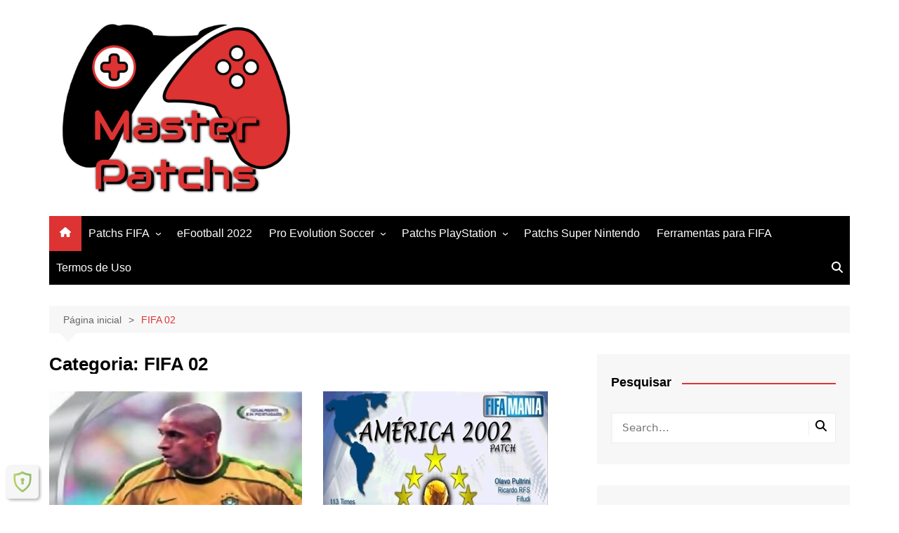

--- FILE ---
content_type: text/html; charset=UTF-8
request_url: https://masterpatchs.com.br/fifa-02/
body_size: 17703
content:
		<!doctype html>
		<html lang="pt-BR">
				<head>
			<meta charset="UTF-8">
			<meta name="viewport" content="width=device-width, initial-scale=1">
			<link rel="profile" href="http://gmpg.org/xfn/11">
			<meta name='robots' content='index, follow, max-image-preview:large, max-snippet:-1, max-video-preview:-1' />

	<!-- This site is optimized with the Yoast SEO plugin v26.3 - https://yoast.com/wordpress/plugins/seo/ -->
	<title>Arquivos FIFA 02 - Master Patchs</title>
	<link rel="canonical" href="https://masterpatchs.com.br/fifa-02/" />
	<meta property="og:locale" content="pt_BR" />
	<meta property="og:type" content="article" />
	<meta property="og:title" content="Arquivos FIFA 02 - Master Patchs" />
	<meta property="og:url" content="https://masterpatchs.com.br/fifa-02/" />
	<meta property="og:site_name" content="Master Patchs" />
	<meta name="twitter:card" content="summary_large_image" />
	<script type="application/ld+json" class="yoast-schema-graph">{"@context":"https://schema.org","@graph":[{"@type":"CollectionPage","@id":"https://masterpatchs.com.br/fifa-02/","url":"https://masterpatchs.com.br/fifa-02/","name":"Arquivos FIFA 02 - Master Patchs","isPartOf":{"@id":"https://masterpatchs.com.br/#website"},"primaryImageOfPage":{"@id":"https://masterpatchs.com.br/fifa-02/#primaryimage"},"image":{"@id":"https://masterpatchs.com.br/fifa-02/#primaryimage"},"thumbnailUrl":"https://masterpatchs.com.br/wp-content/uploads/2022/09/9d935211f1d8cfaee17547b3e8995dc9.jpg","breadcrumb":{"@id":"https://masterpatchs.com.br/fifa-02/#breadcrumb"},"inLanguage":"pt-BR"},{"@type":"ImageObject","inLanguage":"pt-BR","@id":"https://masterpatchs.com.br/fifa-02/#primaryimage","url":"https://masterpatchs.com.br/wp-content/uploads/2022/09/9d935211f1d8cfaee17547b3e8995dc9.jpg","contentUrl":"https://masterpatchs.com.br/wp-content/uploads/2022/09/9d935211f1d8cfaee17547b3e8995dc9.jpg","width":400,"height":400},{"@type":"BreadcrumbList","@id":"https://masterpatchs.com.br/fifa-02/#breadcrumb","itemListElement":[{"@type":"ListItem","position":1,"name":"Início","item":"https://masterpatchs.com.br/"},{"@type":"ListItem","position":2,"name":"FIFA 02"}]},{"@type":"WebSite","@id":"https://masterpatchs.com.br/#website","url":"https://masterpatchs.com.br/","name":"Master Patchs","description":"BAIXAR PATCHS DE PES &amp; FIFA!","publisher":{"@id":"https://masterpatchs.com.br/#/schema/person/0dd724c37bbe6d03328732e90914c6e6"},"potentialAction":[{"@type":"SearchAction","target":{"@type":"EntryPoint","urlTemplate":"https://masterpatchs.com.br/?s={search_term_string}"},"query-input":{"@type":"PropertyValueSpecification","valueRequired":true,"valueName":"search_term_string"}}],"inLanguage":"pt-BR"},{"@type":["Person","Organization"],"@id":"https://masterpatchs.com.br/#/schema/person/0dd724c37bbe6d03328732e90914c6e6","name":"Master Patchs","image":{"@type":"ImageObject","inLanguage":"pt-BR","@id":"https://masterpatchs.com.br/#/schema/person/image/","url":"https://masterpatchs.com.br/wp-content/uploads/2020/08/Logo1.png","contentUrl":"https://masterpatchs.com.br/wp-content/uploads/2020/08/Logo1.png","width":1418,"height":1418,"caption":"Master Patchs"},"logo":{"@id":"https://masterpatchs.com.br/#/schema/person/image/"},"sameAs":["https://masterpatchs.com.br"]}]}</script>
	<!-- / Yoast SEO plugin. -->


<link rel="alternate" type="application/rss+xml" title="Feed para Master Patchs &raquo;" href="https://masterpatchs.com.br/feed/" />
<link rel="alternate" type="application/rss+xml" title="Feed de comentários para Master Patchs &raquo;" href="https://masterpatchs.com.br/comments/feed/" />
<link rel="alternate" type="application/rss+xml" title="Feed de categoria para Master Patchs &raquo; FIFA 02" href="https://masterpatchs.com.br/fifa-02/feed/" />
		<!-- This site uses the Google Analytics by ExactMetrics plugin v8.11.1 - Using Analytics tracking - https://www.exactmetrics.com/ -->
							<script src="//www.googletagmanager.com/gtag/js?id=G-X91QXF6Z1Z"  data-cfasync="false" data-wpfc-render="false" type="text/javascript" async></script>
			<script data-cfasync="false" data-wpfc-render="false" type="text/javascript">
				var em_version = '8.11.1';
				var em_track_user = true;
				var em_no_track_reason = '';
								var ExactMetricsDefaultLocations = {"page_location":"https:\/\/masterpatchs.com.br\/fifa-02\/"};
								if ( typeof ExactMetricsPrivacyGuardFilter === 'function' ) {
					var ExactMetricsLocations = (typeof ExactMetricsExcludeQuery === 'object') ? ExactMetricsPrivacyGuardFilter( ExactMetricsExcludeQuery ) : ExactMetricsPrivacyGuardFilter( ExactMetricsDefaultLocations );
				} else {
					var ExactMetricsLocations = (typeof ExactMetricsExcludeQuery === 'object') ? ExactMetricsExcludeQuery : ExactMetricsDefaultLocations;
				}

								var disableStrs = [
										'ga-disable-G-X91QXF6Z1Z',
									];

				/* Function to detect opted out users */
				function __gtagTrackerIsOptedOut() {
					for (var index = 0; index < disableStrs.length; index++) {
						if (document.cookie.indexOf(disableStrs[index] + '=true') > -1) {
							return true;
						}
					}

					return false;
				}

				/* Disable tracking if the opt-out cookie exists. */
				if (__gtagTrackerIsOptedOut()) {
					for (var index = 0; index < disableStrs.length; index++) {
						window[disableStrs[index]] = true;
					}
				}

				/* Opt-out function */
				function __gtagTrackerOptout() {
					for (var index = 0; index < disableStrs.length; index++) {
						document.cookie = disableStrs[index] + '=true; expires=Thu, 31 Dec 2099 23:59:59 UTC; path=/';
						window[disableStrs[index]] = true;
					}
				}

				if ('undefined' === typeof gaOptout) {
					function gaOptout() {
						__gtagTrackerOptout();
					}
				}
								window.dataLayer = window.dataLayer || [];

				window.ExactMetricsDualTracker = {
					helpers: {},
					trackers: {},
				};
				if (em_track_user) {
					function __gtagDataLayer() {
						dataLayer.push(arguments);
					}

					function __gtagTracker(type, name, parameters) {
						if (!parameters) {
							parameters = {};
						}

						if (parameters.send_to) {
							__gtagDataLayer.apply(null, arguments);
							return;
						}

						if (type === 'event') {
														parameters.send_to = exactmetrics_frontend.v4_id;
							var hookName = name;
							if (typeof parameters['event_category'] !== 'undefined') {
								hookName = parameters['event_category'] + ':' + name;
							}

							if (typeof ExactMetricsDualTracker.trackers[hookName] !== 'undefined') {
								ExactMetricsDualTracker.trackers[hookName](parameters);
							} else {
								__gtagDataLayer('event', name, parameters);
							}
							
						} else {
							__gtagDataLayer.apply(null, arguments);
						}
					}

					__gtagTracker('js', new Date());
					__gtagTracker('set', {
						'developer_id.dNDMyYj': true,
											});
					if ( ExactMetricsLocations.page_location ) {
						__gtagTracker('set', ExactMetricsLocations);
					}
										__gtagTracker('config', 'G-X91QXF6Z1Z', {"forceSSL":"true","link_attribution":"true"} );
										window.gtag = __gtagTracker;										(function () {
						/* https://developers.google.com/analytics/devguides/collection/analyticsjs/ */
						/* ga and __gaTracker compatibility shim. */
						var noopfn = function () {
							return null;
						};
						var newtracker = function () {
							return new Tracker();
						};
						var Tracker = function () {
							return null;
						};
						var p = Tracker.prototype;
						p.get = noopfn;
						p.set = noopfn;
						p.send = function () {
							var args = Array.prototype.slice.call(arguments);
							args.unshift('send');
							__gaTracker.apply(null, args);
						};
						var __gaTracker = function () {
							var len = arguments.length;
							if (len === 0) {
								return;
							}
							var f = arguments[len - 1];
							if (typeof f !== 'object' || f === null || typeof f.hitCallback !== 'function') {
								if ('send' === arguments[0]) {
									var hitConverted, hitObject = false, action;
									if ('event' === arguments[1]) {
										if ('undefined' !== typeof arguments[3]) {
											hitObject = {
												'eventAction': arguments[3],
												'eventCategory': arguments[2],
												'eventLabel': arguments[4],
												'value': arguments[5] ? arguments[5] : 1,
											}
										}
									}
									if ('pageview' === arguments[1]) {
										if ('undefined' !== typeof arguments[2]) {
											hitObject = {
												'eventAction': 'page_view',
												'page_path': arguments[2],
											}
										}
									}
									if (typeof arguments[2] === 'object') {
										hitObject = arguments[2];
									}
									if (typeof arguments[5] === 'object') {
										Object.assign(hitObject, arguments[5]);
									}
									if ('undefined' !== typeof arguments[1].hitType) {
										hitObject = arguments[1];
										if ('pageview' === hitObject.hitType) {
											hitObject.eventAction = 'page_view';
										}
									}
									if (hitObject) {
										action = 'timing' === arguments[1].hitType ? 'timing_complete' : hitObject.eventAction;
										hitConverted = mapArgs(hitObject);
										__gtagTracker('event', action, hitConverted);
									}
								}
								return;
							}

							function mapArgs(args) {
								var arg, hit = {};
								var gaMap = {
									'eventCategory': 'event_category',
									'eventAction': 'event_action',
									'eventLabel': 'event_label',
									'eventValue': 'event_value',
									'nonInteraction': 'non_interaction',
									'timingCategory': 'event_category',
									'timingVar': 'name',
									'timingValue': 'value',
									'timingLabel': 'event_label',
									'page': 'page_path',
									'location': 'page_location',
									'title': 'page_title',
									'referrer' : 'page_referrer',
								};
								for (arg in args) {
																		if (!(!args.hasOwnProperty(arg) || !gaMap.hasOwnProperty(arg))) {
										hit[gaMap[arg]] = args[arg];
									} else {
										hit[arg] = args[arg];
									}
								}
								return hit;
							}

							try {
								f.hitCallback();
							} catch (ex) {
							}
						};
						__gaTracker.create = newtracker;
						__gaTracker.getByName = newtracker;
						__gaTracker.getAll = function () {
							return [];
						};
						__gaTracker.remove = noopfn;
						__gaTracker.loaded = true;
						window['__gaTracker'] = __gaTracker;
					})();
									} else {
										console.log("");
					(function () {
						function __gtagTracker() {
							return null;
						}

						window['__gtagTracker'] = __gtagTracker;
						window['gtag'] = __gtagTracker;
					})();
									}
			</script>
							<!-- / Google Analytics by ExactMetrics -->
		<style id='wp-img-auto-sizes-contain-inline-css' type='text/css'>
img:is([sizes=auto i],[sizes^="auto," i]){contain-intrinsic-size:3000px 1500px}
/*# sourceURL=wp-img-auto-sizes-contain-inline-css */
</style>
<style id='wp-emoji-styles-inline-css' type='text/css'>

	img.wp-smiley, img.emoji {
		display: inline !important;
		border: none !important;
		box-shadow: none !important;
		height: 1em !important;
		width: 1em !important;
		margin: 0 0.07em !important;
		vertical-align: -0.1em !important;
		background: none !important;
		padding: 0 !important;
	}
/*# sourceURL=wp-emoji-styles-inline-css */
</style>
<style id='wp-block-library-inline-css' type='text/css'>
:root{--wp-block-synced-color:#7a00df;--wp-block-synced-color--rgb:122,0,223;--wp-bound-block-color:var(--wp-block-synced-color);--wp-editor-canvas-background:#ddd;--wp-admin-theme-color:#007cba;--wp-admin-theme-color--rgb:0,124,186;--wp-admin-theme-color-darker-10:#006ba1;--wp-admin-theme-color-darker-10--rgb:0,107,160.5;--wp-admin-theme-color-darker-20:#005a87;--wp-admin-theme-color-darker-20--rgb:0,90,135;--wp-admin-border-width-focus:2px}@media (min-resolution:192dpi){:root{--wp-admin-border-width-focus:1.5px}}.wp-element-button{cursor:pointer}:root .has-very-light-gray-background-color{background-color:#eee}:root .has-very-dark-gray-background-color{background-color:#313131}:root .has-very-light-gray-color{color:#eee}:root .has-very-dark-gray-color{color:#313131}:root .has-vivid-green-cyan-to-vivid-cyan-blue-gradient-background{background:linear-gradient(135deg,#00d084,#0693e3)}:root .has-purple-crush-gradient-background{background:linear-gradient(135deg,#34e2e4,#4721fb 50%,#ab1dfe)}:root .has-hazy-dawn-gradient-background{background:linear-gradient(135deg,#faaca8,#dad0ec)}:root .has-subdued-olive-gradient-background{background:linear-gradient(135deg,#fafae1,#67a671)}:root .has-atomic-cream-gradient-background{background:linear-gradient(135deg,#fdd79a,#004a59)}:root .has-nightshade-gradient-background{background:linear-gradient(135deg,#330968,#31cdcf)}:root .has-midnight-gradient-background{background:linear-gradient(135deg,#020381,#2874fc)}:root{--wp--preset--font-size--normal:16px;--wp--preset--font-size--huge:42px}.has-regular-font-size{font-size:1em}.has-larger-font-size{font-size:2.625em}.has-normal-font-size{font-size:var(--wp--preset--font-size--normal)}.has-huge-font-size{font-size:var(--wp--preset--font-size--huge)}.has-text-align-center{text-align:center}.has-text-align-left{text-align:left}.has-text-align-right{text-align:right}.has-fit-text{white-space:nowrap!important}#end-resizable-editor-section{display:none}.aligncenter{clear:both}.items-justified-left{justify-content:flex-start}.items-justified-center{justify-content:center}.items-justified-right{justify-content:flex-end}.items-justified-space-between{justify-content:space-between}.screen-reader-text{border:0;clip-path:inset(50%);height:1px;margin:-1px;overflow:hidden;padding:0;position:absolute;width:1px;word-wrap:normal!important}.screen-reader-text:focus{background-color:#ddd;clip-path:none;color:#444;display:block;font-size:1em;height:auto;left:5px;line-height:normal;padding:15px 23px 14px;text-decoration:none;top:5px;width:auto;z-index:100000}html :where(.has-border-color){border-style:solid}html :where([style*=border-top-color]){border-top-style:solid}html :where([style*=border-right-color]){border-right-style:solid}html :where([style*=border-bottom-color]){border-bottom-style:solid}html :where([style*=border-left-color]){border-left-style:solid}html :where([style*=border-width]){border-style:solid}html :where([style*=border-top-width]){border-top-style:solid}html :where([style*=border-right-width]){border-right-style:solid}html :where([style*=border-bottom-width]){border-bottom-style:solid}html :where([style*=border-left-width]){border-left-style:solid}html :where(img[class*=wp-image-]){height:auto;max-width:100%}:where(figure){margin:0 0 1em}html :where(.is-position-sticky){--wp-admin--admin-bar--position-offset:var(--wp-admin--admin-bar--height,0px)}@media screen and (max-width:600px){html :where(.is-position-sticky){--wp-admin--admin-bar--position-offset:0px}}

/*# sourceURL=wp-block-library-inline-css */
</style><style id='global-styles-inline-css' type='text/css'>
:root{--wp--preset--aspect-ratio--square: 1;--wp--preset--aspect-ratio--4-3: 4/3;--wp--preset--aspect-ratio--3-4: 3/4;--wp--preset--aspect-ratio--3-2: 3/2;--wp--preset--aspect-ratio--2-3: 2/3;--wp--preset--aspect-ratio--16-9: 16/9;--wp--preset--aspect-ratio--9-16: 9/16;--wp--preset--color--black: #000000;--wp--preset--color--cyan-bluish-gray: #abb8c3;--wp--preset--color--white: #ffffff;--wp--preset--color--pale-pink: #f78da7;--wp--preset--color--vivid-red: #cf2e2e;--wp--preset--color--luminous-vivid-orange: #ff6900;--wp--preset--color--luminous-vivid-amber: #fcb900;--wp--preset--color--light-green-cyan: #7bdcb5;--wp--preset--color--vivid-green-cyan: #00d084;--wp--preset--color--pale-cyan-blue: #8ed1fc;--wp--preset--color--vivid-cyan-blue: #0693e3;--wp--preset--color--vivid-purple: #9b51e0;--wp--preset--gradient--vivid-cyan-blue-to-vivid-purple: linear-gradient(135deg,rgb(6,147,227) 0%,rgb(155,81,224) 100%);--wp--preset--gradient--light-green-cyan-to-vivid-green-cyan: linear-gradient(135deg,rgb(122,220,180) 0%,rgb(0,208,130) 100%);--wp--preset--gradient--luminous-vivid-amber-to-luminous-vivid-orange: linear-gradient(135deg,rgb(252,185,0) 0%,rgb(255,105,0) 100%);--wp--preset--gradient--luminous-vivid-orange-to-vivid-red: linear-gradient(135deg,rgb(255,105,0) 0%,rgb(207,46,46) 100%);--wp--preset--gradient--very-light-gray-to-cyan-bluish-gray: linear-gradient(135deg,rgb(238,238,238) 0%,rgb(169,184,195) 100%);--wp--preset--gradient--cool-to-warm-spectrum: linear-gradient(135deg,rgb(74,234,220) 0%,rgb(151,120,209) 20%,rgb(207,42,186) 40%,rgb(238,44,130) 60%,rgb(251,105,98) 80%,rgb(254,248,76) 100%);--wp--preset--gradient--blush-light-purple: linear-gradient(135deg,rgb(255,206,236) 0%,rgb(152,150,240) 100%);--wp--preset--gradient--blush-bordeaux: linear-gradient(135deg,rgb(254,205,165) 0%,rgb(254,45,45) 50%,rgb(107,0,62) 100%);--wp--preset--gradient--luminous-dusk: linear-gradient(135deg,rgb(255,203,112) 0%,rgb(199,81,192) 50%,rgb(65,88,208) 100%);--wp--preset--gradient--pale-ocean: linear-gradient(135deg,rgb(255,245,203) 0%,rgb(182,227,212) 50%,rgb(51,167,181) 100%);--wp--preset--gradient--electric-grass: linear-gradient(135deg,rgb(202,248,128) 0%,rgb(113,206,126) 100%);--wp--preset--gradient--midnight: linear-gradient(135deg,rgb(2,3,129) 0%,rgb(40,116,252) 100%);--wp--preset--font-size--small: 16px;--wp--preset--font-size--medium: 28px;--wp--preset--font-size--large: 32px;--wp--preset--font-size--x-large: 42px;--wp--preset--font-size--larger: 38px;--wp--preset--spacing--20: 0.44rem;--wp--preset--spacing--30: 0.67rem;--wp--preset--spacing--40: 1rem;--wp--preset--spacing--50: 1.5rem;--wp--preset--spacing--60: 2.25rem;--wp--preset--spacing--70: 3.38rem;--wp--preset--spacing--80: 5.06rem;--wp--preset--shadow--natural: 6px 6px 9px rgba(0, 0, 0, 0.2);--wp--preset--shadow--deep: 12px 12px 50px rgba(0, 0, 0, 0.4);--wp--preset--shadow--sharp: 6px 6px 0px rgba(0, 0, 0, 0.2);--wp--preset--shadow--outlined: 6px 6px 0px -3px rgb(255, 255, 255), 6px 6px rgb(0, 0, 0);--wp--preset--shadow--crisp: 6px 6px 0px rgb(0, 0, 0);}:where(.is-layout-flex){gap: 0.5em;}:where(.is-layout-grid){gap: 0.5em;}body .is-layout-flex{display: flex;}.is-layout-flex{flex-wrap: wrap;align-items: center;}.is-layout-flex > :is(*, div){margin: 0;}body .is-layout-grid{display: grid;}.is-layout-grid > :is(*, div){margin: 0;}:where(.wp-block-columns.is-layout-flex){gap: 2em;}:where(.wp-block-columns.is-layout-grid){gap: 2em;}:where(.wp-block-post-template.is-layout-flex){gap: 1.25em;}:where(.wp-block-post-template.is-layout-grid){gap: 1.25em;}.has-black-color{color: var(--wp--preset--color--black) !important;}.has-cyan-bluish-gray-color{color: var(--wp--preset--color--cyan-bluish-gray) !important;}.has-white-color{color: var(--wp--preset--color--white) !important;}.has-pale-pink-color{color: var(--wp--preset--color--pale-pink) !important;}.has-vivid-red-color{color: var(--wp--preset--color--vivid-red) !important;}.has-luminous-vivid-orange-color{color: var(--wp--preset--color--luminous-vivid-orange) !important;}.has-luminous-vivid-amber-color{color: var(--wp--preset--color--luminous-vivid-amber) !important;}.has-light-green-cyan-color{color: var(--wp--preset--color--light-green-cyan) !important;}.has-vivid-green-cyan-color{color: var(--wp--preset--color--vivid-green-cyan) !important;}.has-pale-cyan-blue-color{color: var(--wp--preset--color--pale-cyan-blue) !important;}.has-vivid-cyan-blue-color{color: var(--wp--preset--color--vivid-cyan-blue) !important;}.has-vivid-purple-color{color: var(--wp--preset--color--vivid-purple) !important;}.has-black-background-color{background-color: var(--wp--preset--color--black) !important;}.has-cyan-bluish-gray-background-color{background-color: var(--wp--preset--color--cyan-bluish-gray) !important;}.has-white-background-color{background-color: var(--wp--preset--color--white) !important;}.has-pale-pink-background-color{background-color: var(--wp--preset--color--pale-pink) !important;}.has-vivid-red-background-color{background-color: var(--wp--preset--color--vivid-red) !important;}.has-luminous-vivid-orange-background-color{background-color: var(--wp--preset--color--luminous-vivid-orange) !important;}.has-luminous-vivid-amber-background-color{background-color: var(--wp--preset--color--luminous-vivid-amber) !important;}.has-light-green-cyan-background-color{background-color: var(--wp--preset--color--light-green-cyan) !important;}.has-vivid-green-cyan-background-color{background-color: var(--wp--preset--color--vivid-green-cyan) !important;}.has-pale-cyan-blue-background-color{background-color: var(--wp--preset--color--pale-cyan-blue) !important;}.has-vivid-cyan-blue-background-color{background-color: var(--wp--preset--color--vivid-cyan-blue) !important;}.has-vivid-purple-background-color{background-color: var(--wp--preset--color--vivid-purple) !important;}.has-black-border-color{border-color: var(--wp--preset--color--black) !important;}.has-cyan-bluish-gray-border-color{border-color: var(--wp--preset--color--cyan-bluish-gray) !important;}.has-white-border-color{border-color: var(--wp--preset--color--white) !important;}.has-pale-pink-border-color{border-color: var(--wp--preset--color--pale-pink) !important;}.has-vivid-red-border-color{border-color: var(--wp--preset--color--vivid-red) !important;}.has-luminous-vivid-orange-border-color{border-color: var(--wp--preset--color--luminous-vivid-orange) !important;}.has-luminous-vivid-amber-border-color{border-color: var(--wp--preset--color--luminous-vivid-amber) !important;}.has-light-green-cyan-border-color{border-color: var(--wp--preset--color--light-green-cyan) !important;}.has-vivid-green-cyan-border-color{border-color: var(--wp--preset--color--vivid-green-cyan) !important;}.has-pale-cyan-blue-border-color{border-color: var(--wp--preset--color--pale-cyan-blue) !important;}.has-vivid-cyan-blue-border-color{border-color: var(--wp--preset--color--vivid-cyan-blue) !important;}.has-vivid-purple-border-color{border-color: var(--wp--preset--color--vivid-purple) !important;}.has-vivid-cyan-blue-to-vivid-purple-gradient-background{background: var(--wp--preset--gradient--vivid-cyan-blue-to-vivid-purple) !important;}.has-light-green-cyan-to-vivid-green-cyan-gradient-background{background: var(--wp--preset--gradient--light-green-cyan-to-vivid-green-cyan) !important;}.has-luminous-vivid-amber-to-luminous-vivid-orange-gradient-background{background: var(--wp--preset--gradient--luminous-vivid-amber-to-luminous-vivid-orange) !important;}.has-luminous-vivid-orange-to-vivid-red-gradient-background{background: var(--wp--preset--gradient--luminous-vivid-orange-to-vivid-red) !important;}.has-very-light-gray-to-cyan-bluish-gray-gradient-background{background: var(--wp--preset--gradient--very-light-gray-to-cyan-bluish-gray) !important;}.has-cool-to-warm-spectrum-gradient-background{background: var(--wp--preset--gradient--cool-to-warm-spectrum) !important;}.has-blush-light-purple-gradient-background{background: var(--wp--preset--gradient--blush-light-purple) !important;}.has-blush-bordeaux-gradient-background{background: var(--wp--preset--gradient--blush-bordeaux) !important;}.has-luminous-dusk-gradient-background{background: var(--wp--preset--gradient--luminous-dusk) !important;}.has-pale-ocean-gradient-background{background: var(--wp--preset--gradient--pale-ocean) !important;}.has-electric-grass-gradient-background{background: var(--wp--preset--gradient--electric-grass) !important;}.has-midnight-gradient-background{background: var(--wp--preset--gradient--midnight) !important;}.has-small-font-size{font-size: var(--wp--preset--font-size--small) !important;}.has-medium-font-size{font-size: var(--wp--preset--font-size--medium) !important;}.has-large-font-size{font-size: var(--wp--preset--font-size--large) !important;}.has-x-large-font-size{font-size: var(--wp--preset--font-size--x-large) !important;}
/*# sourceURL=global-styles-inline-css */
</style>

<style id='classic-theme-styles-inline-css' type='text/css'>
/*! This file is auto-generated */
.wp-block-button__link{color:#fff;background-color:#32373c;border-radius:9999px;box-shadow:none;text-decoration:none;padding:calc(.667em + 2px) calc(1.333em + 2px);font-size:1.125em}.wp-block-file__button{background:#32373c;color:#fff;text-decoration:none}
/*# sourceURL=/wp-includes/css/classic-themes.min.css */
</style>
<link rel='stylesheet' id='contact-form-7-css' href='https://masterpatchs.com.br/wp-content/plugins/contact-form-7/includes/css/styles.css?ver=6.1.4' type='text/css' media='all' />
<link rel='stylesheet' id='themezee-widget-bundle-css' href='https://masterpatchs.com.br/wp-content/plugins/themezee-widget-bundle/assets/css/themezee-widget-bundle.css?ver=1.7' type='text/css' media='all' />
<link rel='stylesheet' id='cream-magazine-style-css' href='https://masterpatchs.com.br/wp-content/themes/cream-magazine/style.css?ver=2.1.10' type='text/css' media='all' />
<link rel='stylesheet' id='cream-magazine-main-css' href='https://masterpatchs.com.br/wp-content/themes/cream-magazine/assets/dist/css/main.css?ver=2.1.10' type='text/css' media='all' />
<script type="text/javascript" src="https://masterpatchs.com.br/wp-content/plugins/google-analytics-dashboard-for-wp/assets/js/frontend-gtag.min.js?ver=8.11.1" id="exactmetrics-frontend-script-js" async="async" data-wp-strategy="async"></script>
<script data-cfasync="false" data-wpfc-render="false" type="text/javascript" id='exactmetrics-frontend-script-js-extra'>/* <![CDATA[ */
var exactmetrics_frontend = {"js_events_tracking":"true","download_extensions":"doc,pdf,ppt,zip,xls,docx,pptx,xlsx","inbound_paths":"[{\"path\":\"\\\/go\\\/\",\"label\":\"affiliate\"},{\"path\":\"\\\/recommend\\\/\",\"label\":\"affiliate\"}]","home_url":"https:\/\/masterpatchs.com.br","hash_tracking":"false","v4_id":"G-X91QXF6Z1Z"};/* ]]> */
</script>
<script type="text/javascript" src="https://masterpatchs.com.br/wp-includes/js/jquery/jquery.min.js?ver=3.7.1" id="jquery-core-js"></script>
<script type="text/javascript" src="https://masterpatchs.com.br/wp-includes/js/jquery/jquery-migrate.min.js?ver=3.4.1" id="jquery-migrate-js"></script>
<script type="text/javascript" src="https://masterpatchs.com.br/wp-content/plugins/themezee-widget-bundle//assets/js/tabbed-content.js?ver=1.7" id="tzwb-tabbed-content-js"></script>
<link rel="https://api.w.org/" href="https://masterpatchs.com.br/wp-json/" /><link rel="alternate" title="JSON" type="application/json" href="https://masterpatchs.com.br/wp-json/wp/v2/categories/35" /><link rel="EditURI" type="application/rsd+xml" title="RSD" href="https://masterpatchs.com.br/xmlrpc.php?rsd" />
<meta name="generator" content="WordPress 6.9" />
<script async src="https://pagead2.googlesyndication.com/pagead/js/adsbygoogle.js?client=ca-pub-2007968350973455"
     crossorigin="anonymous"></script>
<style>a:hover{text-decoration:none !important;}button,input[type="button"],input[type="reset"],input[type="submit"],.primary-navigation > ul > li.home-btn,.cm_header_lay_three .primary-navigation > ul > li.home-btn,.news_ticker_wrap .ticker_head,#toTop,.section-title h2::after,.sidebar-widget-area .widget .widget-title h2::after,.footer-widget-container .widget .widget-title h2::after,#comments div#respond h3#reply-title::after,#comments h2.comments-title:after,.post_tags a,.owl-carousel .owl-nav button.owl-prev,.owl-carousel .owl-nav button.owl-next,.cm_author_widget .author-detail-link a,.error_foot form input[type="submit"],.widget_search form input[type="submit"],.header-search-container input[type="submit"],.trending_widget_carousel .owl-dots button.owl-dot,.pagination .page-numbers.current,.post-navigation .nav-links .nav-previous a,.post-navigation .nav-links .nav-next a,#comments form input[type="submit"],footer .widget.widget_search form input[type="submit"]:hover,.widget_product_search .woocommerce-product-search button[type="submit"],.woocommerce ul.products li.product .button,.woocommerce .woocommerce-pagination ul.page-numbers li span.current,.woocommerce .product div.summary .cart button.single_add_to_cart_button,.woocommerce .product div.woocommerce-tabs div.panel #reviews #review_form_wrapper .comment-form p.form-submit .submit,.woocommerce .product section.related > h2::after,.woocommerce .cart .button:hover,.woocommerce .cart .button:focus,.woocommerce .cart input.button:hover,.woocommerce .cart input.button:focus,.woocommerce #respond input#submit:hover,.woocommerce #respond input#submit:focus,.woocommerce button.button:hover,.woocommerce button.button:focus,.woocommerce input.button:hover,.woocommerce input.button:focus,.woocommerce #respond input#submit.alt:hover,.woocommerce a.button.alt:hover,.woocommerce button.button.alt:hover,.woocommerce input.button.alt:hover,.woocommerce a.remove:hover,.woocommerce-account .woocommerce-MyAccount-navigation ul li.is-active a,.woocommerce a.button:hover,.woocommerce a.button:focus,.widget_product_tag_cloud .tagcloud a:hover,.widget_product_tag_cloud .tagcloud a:focus,.woocommerce .widget_price_filter .price_slider_wrapper .ui-slider .ui-slider-handle,.error_page_top_portion,.primary-navigation ul li a span.menu-item-description{background-color:#dd3333}a:hover,.post_title h2 a:hover,.post_title h2 a:focus,.post_meta li a:hover,.post_meta li a:focus,ul.social-icons li a[href*=".com"]:hover::before,.ticker_carousel .owl-nav button.owl-prev i,.ticker_carousel .owl-nav button.owl-next i,.news_ticker_wrap .ticker_items .item a:hover,.news_ticker_wrap .ticker_items .item a:focus,.cm_banner .post_title h2 a:hover,.cm_banner .post_meta li a:hover,.cm_middle_post_widget_one .post_title h2 a:hover,.cm_middle_post_widget_one .post_meta li a:hover,.cm_middle_post_widget_three .post_thumb .post-holder a:hover,.cm_middle_post_widget_three .post_thumb .post-holder a:focus,.cm_middle_post_widget_six .middle_widget_six_carousel .item .card .card_content a:hover,.cm_middle_post_widget_six .middle_widget_six_carousel .item .card .card_content a:focus,.cm_post_widget_twelve .card .post-holder a:hover,.cm_post_widget_twelve .card .post-holder a:focus,.cm_post_widget_seven .card .card_content a:hover,.cm_post_widget_seven .card .card_content a:focus,.copyright_section a:hover,.footer_nav ul li a:hover,.breadcrumb ul li:last-child span,.pagination .page-numbers:hover,#comments ol.comment-list li article footer.comment-meta .comment-metadata span.edit-link a:hover,#comments ol.comment-list li article .reply a:hover,.social-share ul li a:hover,ul.social-icons li a:hover,ul.social-icons li a:focus,.woocommerce ul.products li.product a:hover,.woocommerce ul.products li.product .price,.woocommerce .woocommerce-pagination ul.page-numbers li a.page-numbers:hover,.woocommerce div.product p.price,.woocommerce div.product span.price,.video_section .video_details .post_title h2 a:hover,.primary-navigation.dark li a:hover,footer .footer_inner a:hover,.footer-widget-container ul.post_meta li:hover span,.footer-widget-container ul.post_meta li:hover a,ul.post_meta li a:hover,.cm-post-widget-two .big-card .post-holder .post_title h2 a:hover,.cm-post-widget-two .big-card .post_meta li a:hover,.copyright_section .copyrights a,.breadcrumb ul li a:hover,.breadcrumb ul li a:hover span{color:#dd3333}.ticker_carousel .owl-nav button.owl-prev,.ticker_carousel .owl-nav button.owl-next,.error_foot form input[type="submit"],.widget_search form input[type="submit"],.pagination .page-numbers:hover,#comments form input[type="submit"],.social-share ul li a:hover,.header-search-container .search-form-entry,.widget_product_search .woocommerce-product-search button[type="submit"],.woocommerce .woocommerce-pagination ul.page-numbers li span.current,.woocommerce .woocommerce-pagination ul.page-numbers li a.page-numbers:hover,.woocommerce a.remove:hover,.ticker_carousel .owl-nav button.owl-prev:hover,.ticker_carousel .owl-nav button.owl-next:hover,footer .widget.widget_search form input[type="submit"]:hover,.trending_widget_carousel .owl-dots button.owl-dot,.the_content blockquote,.widget_tag_cloud .tagcloud a:hover{border-color:#dd3333}.ticker_carousel.owl-carousel .owl-nav button:hover svg{color:#dd3333;fill:#dd3333;}header .mask{background-color:rgba(0,0,0,0.2);}.site-description{color:#000000;}body{font-family:Arial,sans-serif;font-weight:inherit;}h1,h2,h3,h4,h5,h6,.site-title{font-family:Arial,sans-serif;font-weight:inherit;}.entry_cats ul.post-categories li a{background-color:#d10037;color:#fff;}.entry_cats ul.post-categories li a:hover,.cm_middle_post_widget_six .middle_widget_six_carousel .item .card .card_content .entry_cats ul.post-categories li a:hover{background-color:#010101;color:#fff;}.the_content a{color:#FF3D00;}.the_content a:hover{color:#010101;}.post-display-grid .card_content .cm-post-excerpt{margin-top:15px;}</style>		<style type="text/css">
							.site-title,
				.site-description {
					position: absolute;
					clip: rect(1px, 1px, 1px, 1px);
				}
						</style>
		<link rel="icon" href="https://masterpatchs.com.br/wp-content/uploads/2020/08/cropped-Logo1-32x32.png" sizes="32x32" />
<link rel="icon" href="https://masterpatchs.com.br/wp-content/uploads/2020/08/cropped-Logo1-192x192.png" sizes="192x192" />
<link rel="apple-touch-icon" href="https://masterpatchs.com.br/wp-content/uploads/2020/08/cropped-Logo1-180x180.png" />
<meta name="msapplication-TileImage" content="https://masterpatchs.com.br/wp-content/uploads/2020/08/cropped-Logo1-270x270.png" />
		<style type="text/css" id="wp-custom-css">
			#content > div.banner-area{
	display:none;
}
body > div.page-wrapper > header > div > div.logo-container > div > div.cm-col-lg-4.cm-col-12 > div > h1 > a > img{
	max-width: 50%;
}
body > div.page-wrapper > footer > div > div > div.copyright_section > div > div.cm-col-lg-7.cm-col-md-6.cm-col-12{
	display:none; 
}		</style>
				</head>
				<body class="archive category category-fifa-02 category-35 wp-custom-logo wp-embed-responsive wp-theme-cream-magazine hfeed cm-mobile-content-sidebar right-sidebar">
						<a class="skip-link screen-reader-text" href="#content">Ir para o conteúdo</a>
				<div class="page-wrapper">
		<header class="general-header cm-header-style-one">
		<div class="cm-container">
		<div class="logo-container">
			<div class="row align-items-center">
				<div class="cm-col-lg-4 cm-col-12">
							<div class="logo">
			<a href="https://masterpatchs.com.br/" class="custom-logo-link" rel="home"><img width="512" height="353" src="https://masterpatchs.com.br/wp-content/uploads/2020/08/cropped-cropped-cropped-Logo1.png" class="custom-logo" alt="Master Patchs" decoding="async" fetchpriority="high" srcset="https://masterpatchs.com.br/wp-content/uploads/2020/08/cropped-cropped-cropped-Logo1.png 512w, https://masterpatchs.com.br/wp-content/uploads/2020/08/cropped-cropped-cropped-Logo1-300x207.png 300w" sizes="(max-width: 512px) 100vw, 512px" /></a>		</div><!-- .logo -->
						</div><!-- .col -->
									<div class="cm-col-lg-8 cm-col-12">
						<div class="advertisement-area">
							<div id="custom_html-27" class="widget_text widget widget_custom_html"><div class="textwidget custom-html-widget"><script async src="https://pagead2.googlesyndication.com/pagead/js/adsbygoogle.js"></script>
<ins class="adsbygoogle"
     style="display:block"
     data-ad-format="fluid"
     data-ad-layout-key="-hk+h-1u-8e+mq"
     data-ad-client="ca-pub-5309349820742440"
     data-ad-slot="9105755014"></ins>
<script>
     (adsbygoogle = window.adsbygoogle || []).push({});
</script></div></div>						</div><!-- .advertisement-area -->
					</div><!-- .col -->
							</div><!-- .row -->
		</div><!-- .logo-container -->
		<nav class="main-navigation">
			<div id="main-nav" class="primary-navigation">
				<ul id="menu-inicio" class=""><li class="home-btn"><a href="https://masterpatchs.com.br/"><svg xmlns="http://www.w3.org/2000/svg" viewBox="0 0 576 512"><path d="M575.8 255.5c0 18-15 32.1-32 32.1l-32 0 .7 160.2c0 2.7-.2 5.4-.5 8.1l0 16.2c0 22.1-17.9 40-40 40l-16 0c-1.1 0-2.2 0-3.3-.1c-1.4 .1-2.8 .1-4.2 .1L416 512l-24 0c-22.1 0-40-17.9-40-40l0-24 0-64c0-17.7-14.3-32-32-32l-64 0c-17.7 0-32 14.3-32 32l0 64 0 24c0 22.1-17.9 40-40 40l-24 0-31.9 0c-1.5 0-3-.1-4.5-.2c-1.2 .1-2.4 .2-3.6 .2l-16 0c-22.1 0-40-17.9-40-40l0-112c0-.9 0-1.9 .1-2.8l0-69.7-32 0c-18 0-32-14-32-32.1c0-9 3-17 10-24L266.4 8c7-7 15-8 22-8s15 2 21 7L564.8 231.5c8 7 12 15 11 24z"/></svg></a></li><li id="menu-item-303" class="menu-item menu-item-type-taxonomy menu-item-object-category current-menu-ancestor current-menu-parent menu-item-has-children menu-item-303"><a href="https://masterpatchs.com.br/patchs-fifa/">Patchs FIFA</a>
<ul class="sub-menu">
	<li id="menu-item-12884" class="menu-item menu-item-type-taxonomy menu-item-object-category menu-item-12884"><a href="https://masterpatchs.com.br/patchs-fifa/fifa-22/">FIFA 22</a></li>
	<li id="menu-item-12886" class="menu-item menu-item-type-taxonomy menu-item-object-category menu-item-12886"><a href="https://masterpatchs.com.br/patchs-fifa/fifa-21/">FIFA 21</a></li>
	<li id="menu-item-734" class="menu-item menu-item-type-taxonomy menu-item-object-category menu-item-734"><a href="https://masterpatchs.com.br/patchs-fifa/fifa-20/">FIFA 20</a></li>
	<li id="menu-item-733" class="menu-item menu-item-type-taxonomy menu-item-object-category menu-item-733"><a href="https://masterpatchs.com.br/patchs-fifa/fifa-19/">FIFA 19</a></li>
	<li id="menu-item-314" class="menu-item menu-item-type-taxonomy menu-item-object-category menu-item-314"><a href="https://masterpatchs.com.br/patchs-fifa/fifa-18/">FIFA 18</a></li>
	<li id="menu-item-421" class="menu-item menu-item-type-taxonomy menu-item-object-category menu-item-421"><a href="https://masterpatchs.com.br/fifa-16/">FIFA 16</a></li>
	<li id="menu-item-313" class="menu-item menu-item-type-taxonomy menu-item-object-category menu-item-313"><a href="https://masterpatchs.com.br/patchs-fifa/fifa-14/">FIFA 14</a></li>
	<li id="menu-item-394" class="menu-item menu-item-type-taxonomy menu-item-object-category menu-item-394"><a href="https://masterpatchs.com.br/patchs-fifa/fifa-13/">FIFA 13</a></li>
	<li id="menu-item-312" class="menu-item menu-item-type-taxonomy menu-item-object-category menu-item-312"><a href="https://masterpatchs.com.br/patchs-fifa/fifa-12/">FIFA 12</a></li>
	<li id="menu-item-310" class="menu-item menu-item-type-taxonomy menu-item-object-category menu-item-310"><a href="https://masterpatchs.com.br/patchs-fifa/fifa-11/">FIFA 11</a></li>
	<li id="menu-item-393" class="menu-item menu-item-type-taxonomy menu-item-object-category menu-item-393"><a href="https://masterpatchs.com.br/patchs-fifa/fifa-10/">FIFA 10</a></li>
	<li id="menu-item-392" class="menu-item menu-item-type-taxonomy menu-item-object-category menu-item-392"><a href="https://masterpatchs.com.br/patchs-fifa/fifa-09/">FIFA 09</a></li>
	<li id="menu-item-309" class="menu-item menu-item-type-taxonomy menu-item-object-category menu-item-309"><a href="https://masterpatchs.com.br/patchs-fifa/fifa-08/">FIFA 08</a></li>
	<li id="menu-item-308" class="menu-item menu-item-type-taxonomy menu-item-object-category menu-item-308"><a href="https://masterpatchs.com.br/patchs-fifa/fifa-07/">FIFA 07</a></li>
	<li id="menu-item-311" class="menu-item menu-item-type-taxonomy menu-item-object-category menu-item-311"><a href="https://masterpatchs.com.br/patchs-fifa/fifa-06/">FIFA 06</a></li>
	<li id="menu-item-391" class="menu-item menu-item-type-taxonomy menu-item-object-category current-menu-item menu-item-391"><a href="https://masterpatchs.com.br/fifa-02/" aria-current="page">FIFA 02</a></li>
	<li id="menu-item-926" class="menu-item menu-item-type-taxonomy menu-item-object-category menu-item-926"><a href="https://masterpatchs.com.br/patchs-fifa/fifa-01/">FIFA 01</a></li>
</ul>
</li>
<li id="menu-item-12809" class="menu-item menu-item-type-taxonomy menu-item-object-category menu-item-12809"><a href="https://masterpatchs.com.br/efootball-2022/">eFootball 2022</a></li>
<li id="menu-item-12885" class="menu-item menu-item-type-taxonomy menu-item-object-category menu-item-has-children menu-item-12885"><a href="https://masterpatchs.com.br/patchs-fifa/pro-evolution-soccer/">Pro Evolution Soccer</a>
<ul class="sub-menu">
	<li id="menu-item-573" class="menu-item menu-item-type-taxonomy menu-item-object-category menu-item-573"><a href="https://masterpatchs.com.br/pes-2021/">PES 2021</a></li>
	<li id="menu-item-189" class="menu-item menu-item-type-taxonomy menu-item-object-category menu-item-189"><a href="https://masterpatchs.com.br/pes-2020/">PES 2020</a></li>
	<li id="menu-item-194" class="menu-item menu-item-type-taxonomy menu-item-object-category menu-item-194"><a href="https://masterpatchs.com.br/pes-2017/">PES 2017</a></li>
	<li id="menu-item-193" class="menu-item menu-item-type-taxonomy menu-item-object-category menu-item-193"><a href="https://masterpatchs.com.br/pes-2016/">PES 2016</a></li>
	<li id="menu-item-11093" class="menu-item menu-item-type-taxonomy menu-item-object-category menu-item-11093"><a href="https://masterpatchs.com.br/pes-2014/">PES 2014</a></li>
	<li id="menu-item-191" class="menu-item menu-item-type-taxonomy menu-item-object-category menu-item-191"><a href="https://masterpatchs.com.br/pes-2013/">PES 2013</a></li>
	<li id="menu-item-292" class="menu-item menu-item-type-taxonomy menu-item-object-category menu-item-292"><a href="https://masterpatchs.com.br/pes-2012/">PES 2012</a></li>
	<li id="menu-item-12468" class="menu-item menu-item-type-taxonomy menu-item-object-category menu-item-12468"><a href="https://masterpatchs.com.br/pes-2011/">PES 2011</a></li>
	<li id="menu-item-315" class="menu-item menu-item-type-taxonomy menu-item-object-category menu-item-315"><a href="https://masterpatchs.com.br/pes-2010/">PES 2010</a></li>
	<li id="menu-item-192" class="menu-item menu-item-type-taxonomy menu-item-object-category menu-item-192"><a href="https://masterpatchs.com.br/pes-2009/">PES 2009</a></li>
	<li id="menu-item-11478" class="menu-item menu-item-type-taxonomy menu-item-object-category menu-item-11478"><a href="https://masterpatchs.com.br/pes-2008/">PES 2008</a></li>
	<li id="menu-item-139" class="menu-item menu-item-type-taxonomy menu-item-object-category menu-item-139"><a href="https://masterpatchs.com.br/pes-6/">PES 6</a></li>
	<li id="menu-item-333" class="menu-item menu-item-type-taxonomy menu-item-object-category menu-item-333"><a href="https://masterpatchs.com.br/pes-5/">PES 5</a></li>
	<li id="menu-item-332" class="menu-item menu-item-type-taxonomy menu-item-object-category menu-item-332"><a href="https://masterpatchs.com.br/pes-4/">PES 4</a></li>
	<li id="menu-item-11190" class="menu-item menu-item-type-taxonomy menu-item-object-category menu-item-11190"><a href="https://masterpatchs.com.br/pes-3/">PES 3</a></li>
</ul>
</li>
<li id="menu-item-934" class="menu-item menu-item-type-taxonomy menu-item-object-category menu-item-has-children menu-item-934"><a href="https://masterpatchs.com.br/patchs-playstation/">Patchs PlayStation</a>
<ul class="sub-menu">
	<li id="menu-item-935" class="menu-item menu-item-type-taxonomy menu-item-object-category menu-item-935"><a href="https://masterpatchs.com.br/patchs-playstation/patchs-ps1/">Patchs PS1</a></li>
	<li id="menu-item-936" class="menu-item menu-item-type-taxonomy menu-item-object-category menu-item-936"><a href="https://masterpatchs.com.br/patchs-playstation/patchs-ps2/">Patchs PS2</a></li>
	<li id="menu-item-12689" class="menu-item menu-item-type-taxonomy menu-item-object-category menu-item-12689"><a href="https://masterpatchs.com.br/ps4/">Patchs PS4</a></li>
	<li id="menu-item-12690" class="menu-item menu-item-type-taxonomy menu-item-object-category menu-item-12690"><a href="https://masterpatchs.com.br/ps5/">Patchs PS5</a></li>
</ul>
</li>
<li id="menu-item-10911" class="menu-item menu-item-type-taxonomy menu-item-object-category menu-item-10911"><a href="https://masterpatchs.com.br/patchs-super-nintendo/">Patchs Super Nintendo</a></li>
<li id="menu-item-759" class="menu-item menu-item-type-taxonomy menu-item-object-category menu-item-759"><a href="https://masterpatchs.com.br/ferramentas-para-fifa/">Ferramentas para FIFA</a></li>
<li id="menu-item-14286" class="menu-item menu-item-type-taxonomy menu-item-object-category menu-item-14286"><a href="https://masterpatchs.com.br/termos-de-uso/">Termos de Uso</a></li>
</ul>			</div><!-- .primary-navigation -->
			<div class="header-search-container">
				<div class="search-form-entry">
					<form role="search" class="cm-search-form" method="get" action="https://masterpatchs.com.br/"><input type="search" name="s" placeholder="Search..." value="" ><button type="submit" class="cm-submit-btn"><svg xmlns="http://www.w3.org/2000/svg" viewBox="0 0 512 512"><path d="M416 208c0 45.9-14.9 88.3-40 122.7L502.6 457.4c12.5 12.5 12.5 32.8 0 45.3s-32.8 12.5-45.3 0L330.7 376c-34.4 25.2-76.8 40-122.7 40C93.1 416 0 322.9 0 208S93.1 0 208 0S416 93.1 416 208zM208 352a144 144 0 1 0 0-288 144 144 0 1 0 0 288z"/></svg></button></form>				</div><!-- .search-form-entry -->
			</div><!-- .search-container -->
		</nav><!-- .main-navigation -->
	</div><!-- .cm-container -->
</header><!-- .general-header -->
<div id="content" class="site-content">
	<div class="cm-container">
	<div class="inner-page-wrapper">
		<div id="primary" class="content-area">
			<main id="main" class="site-main">
				<div class="cm_archive_page">
								<div class="breadcrumb  default-breadcrumb">
				<nav role="navigation" aria-label="Caminhos de navegação" class="breadcrumb-trail breadcrumbs" itemprop="breadcrumb"><ul class="trail-items" itemscope itemtype="http://schema.org/BreadcrumbList"><meta name="numberOfItems" content="2" /><meta name="itemListOrder" content="Ascending" /><li itemprop="itemListElement" itemscope itemtype="http://schema.org/ListItem" class="trail-item trail-begin"><a href="https://masterpatchs.com.br/" rel="home" itemprop="item"><span itemprop="name">Página inicial</span></a><meta itemprop="position" content="1" /></li><li itemprop="itemListElement" itemscope itemtype="http://schema.org/ListItem" class="trail-item trail-end"><a href="https://masterpatchs.com.br/fifa-02" itemprop="item"><span itemprop="name">FIFA 02</span></a><meta itemprop="position" content="2" /></li></ul></nav>			</div>
								<div class="archive-container">
						<div class="row">
							<div class="cm-col-lg-8 cm-col-12 sticky_portion cm-order-1-mobile-tablet">
								<div class="content-entry">
																			<section class="list_page_iner">
											<div class="section-title">
												<h1>Categoria: <span>FIFA 02</span></h1>											</div><!-- .section-title -->
											<div class="list_entry">
												<section class="post-display-grid">
													<div class="section_inner">
														<div class="row">
															<div class="cm-col-lg-6 cm-col-md-6 cm-col-12">
	<article id="post-13580" class="grid-post-holder post-13580 post type-post status-publish format-standard has-post-thumbnail hentry category-fifa-02 tag-fifa-02">
		<div class="card">
							<div class="post_thumb">
							<a href="https://masterpatchs.com.br/fifa-2002-pc/">
			<figure class="imghover">
				<img width="400" height="400" src="https://masterpatchs.com.br/wp-content/uploads/2022/09/9d935211f1d8cfaee17547b3e8995dc9.jpg" class="attachment-cream-magazine-thumbnail-2 size-cream-magazine-thumbnail-2 wp-post-image" alt="FIFA 2002 &#8211; PC" decoding="async" srcset="https://masterpatchs.com.br/wp-content/uploads/2022/09/9d935211f1d8cfaee17547b3e8995dc9.jpg 400w, https://masterpatchs.com.br/wp-content/uploads/2022/09/9d935211f1d8cfaee17547b3e8995dc9-300x300.jpg 300w, https://masterpatchs.com.br/wp-content/uploads/2022/09/9d935211f1d8cfaee17547b3e8995dc9-150x150.jpg 150w, https://masterpatchs.com.br/wp-content/uploads/2022/09/9d935211f1d8cfaee17547b3e8995dc9-80x80.jpg 80w" sizes="(max-width: 400px) 100vw, 400px" />			</figure>
		</a>
						</div>
							<div class="card_content">
								<div class="entry_cats">
					<ul class="post-categories">
	<li><a href="https://masterpatchs.com.br/fifa-02/" rel="category tag">FIFA 02</a></li></ul>				</div><!-- .entry_cats -->
								<div class="post_title">
					<h2><a href="https://masterpatchs.com.br/fifa-2002-pc/">FIFA 2002 &#8211; PC</a></h2>
				</div><!-- .post_title -->
							<div class="cm-post-meta">
				<ul class="post_meta">
											<li class="post_author">
							<a href="https://masterpatchs.com.br/author/admin/">
								<span class="cm-meta-icon">
									<svg xmlns="http://www.w3.org/2000/svg" viewBox="0 0 512 512"><path d="M406.5 399.6C387.4 352.9 341.5 320 288 320l-64 0c-53.5 0-99.4 32.9-118.5 79.6C69.9 362.2 48 311.7 48 256C48 141.1 141.1 48 256 48s208 93.1 208 208c0 55.7-21.9 106.2-57.5 143.6zm-40.1 32.7C334.4 452.4 296.6 464 256 464s-78.4-11.6-110.5-31.7c7.3-36.7 39.7-64.3 78.5-64.3l64 0c38.8 0 71.2 27.6 78.5 64.3zM256 512A256 256 0 1 0 256 0a256 256 0 1 0 0 512zm0-272a40 40 0 1 1 0-80 40 40 0 1 1 0 80zm-88-40a88 88 0 1 0 176 0 88 88 0 1 0 -176 0z"/></svg>
								</span>
								Master Patchs							</a>
						</li><!-- .post_author -->
												<li class="posted_date">
							<a href="https://masterpatchs.com.br/fifa-2002-pc/">
								<span class="cm-meta-icon">
									<svg xmlns="http://www.w3.org/2000/svg" viewBox="0 0 448 512"><path d="M152 24c0-13.3-10.7-24-24-24s-24 10.7-24 24l0 40L64 64C28.7 64 0 92.7 0 128l0 16 0 48L0 448c0 35.3 28.7 64 64 64l320 0c35.3 0 64-28.7 64-64l0-256 0-48 0-16c0-35.3-28.7-64-64-64l-40 0 0-40c0-13.3-10.7-24-24-24s-24 10.7-24 24l0 40L152 64l0-40zM48 192l352 0 0 256c0 8.8-7.2 16-16 16L64 464c-8.8 0-16-7.2-16-16l0-256z"/></svg>
								</span>
								<time class="entry-date published" datetime="2022-09-01T07:44:14-03:00">1 de setembro de 2022</time>							</a>
						</li><!-- .posted_date -->
												<li class="comments">
							<a href="https://masterpatchs.com.br/fifa-2002-pc/#comments">
								<span class="cm-meta-icon">
									<svg xmlns="http://www.w3.org/2000/svg" viewBox="0 0 512 512"><path d="M160 368c26.5 0 48 21.5 48 48l0 16 72.5-54.4c8.3-6.2 18.4-9.6 28.8-9.6L448 368c8.8 0 16-7.2 16-16l0-288c0-8.8-7.2-16-16-16L64 48c-8.8 0-16 7.2-16 16l0 288c0 8.8 7.2 16 16 16l96 0zm48 124l-.2 .2-5.1 3.8-17.1 12.8c-4.8 3.6-11.3 4.2-16.8 1.5s-8.8-8.2-8.8-14.3l0-21.3 0-6.4 0-.3 0-4 0-48-48 0-48 0c-35.3 0-64-28.7-64-64L0 64C0 28.7 28.7 0 64 0L448 0c35.3 0 64 28.7 64 64l0 288c0 35.3-28.7 64-64 64l-138.7 0L208 492z"/></svg>
								</span>
								0							</a>
						</li><!-- .comments -->
										</ul><!-- .post_meta -->
			</div><!-- .meta -->
			 
							</div><!-- .card_content -->
		</div><!-- .card -->
	</article><!-- #post-13580 -->
</div><!-- .col -->
<div class="cm-col-lg-6 cm-col-md-6 cm-col-12">
	<article id="post-384" class="grid-post-holder post-384 post type-post status-publish format-standard has-post-thumbnail hentry category-fifa-02 category-patchs-fifa tag-fifa-02 tag-patchs-fifa">
		<div class="card">
							<div class="post_thumb">
							<a href="https://masterpatchs.com.br/patch-america-2002-fifa-2002/">
			<figure class="imghover">
				<img width="320" height="320" src="https://masterpatchs.com.br/wp-content/uploads/2020/08/maxresdefault.jpg" class="attachment-cream-magazine-thumbnail-2 size-cream-magazine-thumbnail-2 wp-post-image" alt="PATCH AMÉRICA 2002 &#8211; FIFA 02" decoding="async" srcset="https://masterpatchs.com.br/wp-content/uploads/2020/08/maxresdefault.jpg 320w, https://masterpatchs.com.br/wp-content/uploads/2020/08/maxresdefault-300x300.jpg 300w, https://masterpatchs.com.br/wp-content/uploads/2020/08/maxresdefault-150x150.jpg 150w, https://masterpatchs.com.br/wp-content/uploads/2020/08/maxresdefault-80x80.jpg 80w" sizes="(max-width: 320px) 100vw, 320px" />			</figure>
		</a>
						</div>
							<div class="card_content">
								<div class="entry_cats">
					<ul class="post-categories">
	<li><a href="https://masterpatchs.com.br/fifa-02/" rel="category tag">FIFA 02</a></li>
	<li><a href="https://masterpatchs.com.br/patchs-fifa/" rel="category tag">PATCHS FIFA</a></li></ul>				</div><!-- .entry_cats -->
								<div class="post_title">
					<h2><a href="https://masterpatchs.com.br/patch-america-2002-fifa-2002/">PATCH AMÉRICA 2002 &#8211; FIFA 02</a></h2>
				</div><!-- .post_title -->
							<div class="cm-post-meta">
				<ul class="post_meta">
											<li class="post_author">
							<a href="https://masterpatchs.com.br/author/admin/">
								<span class="cm-meta-icon">
									<svg xmlns="http://www.w3.org/2000/svg" viewBox="0 0 512 512"><path d="M406.5 399.6C387.4 352.9 341.5 320 288 320l-64 0c-53.5 0-99.4 32.9-118.5 79.6C69.9 362.2 48 311.7 48 256C48 141.1 141.1 48 256 48s208 93.1 208 208c0 55.7-21.9 106.2-57.5 143.6zm-40.1 32.7C334.4 452.4 296.6 464 256 464s-78.4-11.6-110.5-31.7c7.3-36.7 39.7-64.3 78.5-64.3l64 0c38.8 0 71.2 27.6 78.5 64.3zM256 512A256 256 0 1 0 256 0a256 256 0 1 0 0 512zm0-272a40 40 0 1 1 0-80 40 40 0 1 1 0 80zm-88-40a88 88 0 1 0 176 0 88 88 0 1 0 -176 0z"/></svg>
								</span>
								Master Patchs							</a>
						</li><!-- .post_author -->
												<li class="posted_date">
							<a href="https://masterpatchs.com.br/patch-america-2002-fifa-2002/">
								<span class="cm-meta-icon">
									<svg xmlns="http://www.w3.org/2000/svg" viewBox="0 0 448 512"><path d="M152 24c0-13.3-10.7-24-24-24s-24 10.7-24 24l0 40L64 64C28.7 64 0 92.7 0 128l0 16 0 48L0 448c0 35.3 28.7 64 64 64l320 0c35.3 0 64-28.7 64-64l0-256 0-48 0-16c0-35.3-28.7-64-64-64l-40 0 0-40c0-13.3-10.7-24-24-24s-24 10.7-24 24l0 40L152 64l0-40zM48 192l352 0 0 256c0 8.8-7.2 16-16 16L64 464c-8.8 0-16-7.2-16-16l0-256z"/></svg>
								</span>
								<time class="entry-date published" datetime="2020-08-27T15:03:18-03:00">27 de agosto de 2020</time>							</a>
						</li><!-- .posted_date -->
												<li class="comments">
							<a href="https://masterpatchs.com.br/patch-america-2002-fifa-2002/#comments">
								<span class="cm-meta-icon">
									<svg xmlns="http://www.w3.org/2000/svg" viewBox="0 0 512 512"><path d="M160 368c26.5 0 48 21.5 48 48l0 16 72.5-54.4c8.3-6.2 18.4-9.6 28.8-9.6L448 368c8.8 0 16-7.2 16-16l0-288c0-8.8-7.2-16-16-16L64 48c-8.8 0-16 7.2-16 16l0 288c0 8.8 7.2 16 16 16l96 0zm48 124l-.2 .2-5.1 3.8-17.1 12.8c-4.8 3.6-11.3 4.2-16.8 1.5s-8.8-8.2-8.8-14.3l0-21.3 0-6.4 0-.3 0-4 0-48-48 0-48 0c-35.3 0-64-28.7-64-64L0 64C0 28.7 28.7 0 64 0L448 0c35.3 0 64 28.7 64 64l0 288c0 35.3-28.7 64-64 64l-138.7 0L208 492z"/></svg>
								</span>
								3							</a>
						</li><!-- .comments -->
										</ul><!-- .post_meta -->
			</div><!-- .meta -->
			 
							</div><!-- .card_content -->
		</div><!-- .card -->
	</article><!-- #post-384 -->
</div><!-- .col -->
														</div><!-- .row -->
													</div><!-- .section_inner -->
												</section><!-- .cm-post-widget-three -->
											</div><!-- .list_entry -->
										</section><!-- .section list -->
																		</div><!-- .content-entry -->
							</div>
							<div class="cm-col-lg-4 cm-col-12 sticky_portion cm-order-2-mobile-tablet">
	<aside id="secondary" class="sidebar-widget-area">
		<div id="search-1" class="widget widget_search"><div class="widget-title"><h2>Pesquisar</h2></div><form role="search" class="cm-search-form" method="get" action="https://masterpatchs.com.br/"><input type="search" name="s" placeholder="Search..." value="" ><button type="submit" class="cm-submit-btn"><svg xmlns="http://www.w3.org/2000/svg" viewBox="0 0 512 512"><path d="M416 208c0 45.9-14.9 88.3-40 122.7L502.6 457.4c12.5 12.5 12.5 32.8 0 45.3s-32.8 12.5-45.3 0L330.7 376c-34.4 25.2-76.8 40-122.7 40C93.1 416 0 322.9 0 208S93.1 0 208 0S416 93.1 416 208zM208 352a144 144 0 1 0 0-288 144 144 0 1 0 0 288z"/></svg></button></form></div><div id="tzwb-tabbed-content-9" class="widget tzwb-tabbed-content"><div class="widget-title"><h2>PATCHS POPULARES!</h2></div>
		<div class="tzwb-content tzwb-clearfix">

			
		<div class="tzwb-tabnavi-wrap tzwb-clearfix">

			<ul class="tzwb-tabnavi">

				
					<li><a href="#tzwb-tabbed-content-9-tab-0"></a></li>

				
			</ul>

		</div>

		
			<div id="tzwb-tabbed-content-9-tab-0" class="tzwb-tabcontent">

				
				<ul class="tzwb-tabcontent-popular-posts tzwb-posts-list">

					
									<li class="tzwb-has-thumbnail">
										<a href="https://masterpatchs.com.br/patch-pes-brasil-4-0-pes-2009/" title="PATCH PES BRASIL 4.0 &#8211; PES 2009">
											<img width="80" height="80" src="https://masterpatchs.com.br/wp-content/uploads/2021/02/v1-jogar-2021-02-11-16-11-41-374-80x80.jpg" class="attachment-tzwb-thumbnail size-tzwb-thumbnail wp-post-image" alt="" decoding="async" loading="lazy" srcset="https://masterpatchs.com.br/wp-content/uploads/2021/02/v1-jogar-2021-02-11-16-11-41-374-80x80.jpg 80w, https://masterpatchs.com.br/wp-content/uploads/2021/02/v1-jogar-2021-02-11-16-11-41-374-300x300.jpg 300w, https://masterpatchs.com.br/wp-content/uploads/2021/02/v1-jogar-2021-02-11-16-11-41-374-150x150.jpg 150w, https://masterpatchs.com.br/wp-content/uploads/2021/02/v1-jogar-2021-02-11-16-11-41-374.jpg 320w" sizes="auto, (max-width: 80px) 100vw, 80px" />										</a>

								
							<a href="https://masterpatchs.com.br/patch-pes-brasil-4-0-pes-2009/" title="PATCH PES BRASIL 4.0 &#8211; PES 2009">
								PATCH PES BRASIL 4.0 &#8211; PES 2009							</a>

							<div class="tzwb-entry-meta entry-meta">

							
								<span class="tzwb-meta-date meta-date">11 de fevereiro de 2021</span>

							
							</div>

					
									<li class="tzwb-has-thumbnail">
										<a href="https://masterpatchs.com.br/fls-patch-season-2005-2006-pes-5/" title="FLS Patch Season 2005/2006 &#8211; PES 5">
											<img width="80" height="80" src="https://masterpatchs.com.br/wp-content/uploads/2021/03/10641055_633238606774805_5010540692386933392_n-80x80.png" class="attachment-tzwb-thumbnail size-tzwb-thumbnail wp-post-image" alt="" decoding="async" loading="lazy" srcset="https://masterpatchs.com.br/wp-content/uploads/2021/03/10641055_633238606774805_5010540692386933392_n-80x80.png 80w, https://masterpatchs.com.br/wp-content/uploads/2021/03/10641055_633238606774805_5010540692386933392_n-300x300.png 300w, https://masterpatchs.com.br/wp-content/uploads/2021/03/10641055_633238606774805_5010540692386933392_n-150x150.png 150w, https://masterpatchs.com.br/wp-content/uploads/2021/03/10641055_633238606774805_5010540692386933392_n.png 320w" sizes="auto, (max-width: 80px) 100vw, 80px" />										</a>

								
							<a href="https://masterpatchs.com.br/fls-patch-season-2005-2006-pes-5/" title="FLS Patch Season 2005/2006 &#8211; PES 5">
								FLS Patch Season 2005/2006 &#8211; PES 5							</a>

							<div class="tzwb-entry-meta entry-meta">

							
								<span class="tzwb-meta-date meta-date">11 de março de 2021</span>

							
							</div>

					
									<li class="tzwb-has-thumbnail">
										<a href="https://masterpatchs.com.br/patch-pes-brasil-3-0-gol-de-placa-pes-6/" title="PATCH PES BRASIL 3.0 GOL DE PLACA &#8211; PES 6">
											<img width="80" height="80" src="https://masterpatchs.com.br/wp-content/uploads/2020/09/PES6-2020-09-03-12-31-03-796-80x80.jpg" class="attachment-tzwb-thumbnail size-tzwb-thumbnail wp-post-image" alt="" decoding="async" loading="lazy" srcset="https://masterpatchs.com.br/wp-content/uploads/2020/09/PES6-2020-09-03-12-31-03-796-80x80.jpg 80w, https://masterpatchs.com.br/wp-content/uploads/2020/09/PES6-2020-09-03-12-31-03-796-300x300.jpg 300w, https://masterpatchs.com.br/wp-content/uploads/2020/09/PES6-2020-09-03-12-31-03-796-150x150.jpg 150w, https://masterpatchs.com.br/wp-content/uploads/2020/09/PES6-2020-09-03-12-31-03-796.jpg 320w" sizes="auto, (max-width: 80px) 100vw, 80px" />										</a>

								
							<a href="https://masterpatchs.com.br/patch-pes-brasil-3-0-gol-de-placa-pes-6/" title="PATCH PES BRASIL 3.0 GOL DE PLACA &#8211; PES 6">
								PATCH PES BRASIL 3.0 GOL DE PLACA &#8211; PES 6							</a>

							<div class="tzwb-entry-meta entry-meta">

							
								<span class="tzwb-meta-date meta-date">3 de setembro de 2020</span>

							
							</div>

					
									<li class="tzwb-has-thumbnail">
										<a href="https://masterpatchs.com.br/winning-eleven-4-legendado-em-portugues-1999-ps1/" title="Winning Eleven 4 Legendado em Português (1999) &#8211; PS1">
											<img width="80" height="80" src="https://masterpatchs.com.br/wp-content/uploads/2021/09/14d874866458dd6a7f46742eed345fa3-1-80x80.jpg" class="attachment-tzwb-thumbnail size-tzwb-thumbnail wp-post-image" alt="" decoding="async" loading="lazy" srcset="https://masterpatchs.com.br/wp-content/uploads/2021/09/14d874866458dd6a7f46742eed345fa3-1-80x80.jpg 80w, https://masterpatchs.com.br/wp-content/uploads/2021/09/14d874866458dd6a7f46742eed345fa3-1-300x300.jpg 300w, https://masterpatchs.com.br/wp-content/uploads/2021/09/14d874866458dd6a7f46742eed345fa3-1-150x150.jpg 150w, https://masterpatchs.com.br/wp-content/uploads/2021/09/14d874866458dd6a7f46742eed345fa3-1.jpg 400w" sizes="auto, (max-width: 80px) 100vw, 80px" />										</a>

								
							<a href="https://masterpatchs.com.br/winning-eleven-4-legendado-em-portugues-1999-ps1/" title="Winning Eleven 4 Legendado em Português (1999) &#8211; PS1">
								Winning Eleven 4 Legendado em Português (1999) &#8211; PS1							</a>

							<div class="tzwb-entry-meta entry-meta">

							
								<span class="tzwb-meta-date meta-date">17 de setembro de 2021</span>

							
							</div>

					
									<li class="tzwb-has-thumbnail">
										<a href="https://masterpatchs.com.br/international-superstar-soccer-2021-super-nintendo-snes/" title="International SuperStar Soccer 2021- Super Nintendo (Snes)">
											<img width="80" height="80" src="https://masterpatchs.com.br/wp-content/uploads/2021/03/snes9x-x64-2021-03-19-13-35-36-853-80x80.jpg" class="attachment-tzwb-thumbnail size-tzwb-thumbnail wp-post-image" alt="" decoding="async" loading="lazy" srcset="https://masterpatchs.com.br/wp-content/uploads/2021/03/snes9x-x64-2021-03-19-13-35-36-853-80x80.jpg 80w, https://masterpatchs.com.br/wp-content/uploads/2021/03/snes9x-x64-2021-03-19-13-35-36-853-300x300.jpg 300w, https://masterpatchs.com.br/wp-content/uploads/2021/03/snes9x-x64-2021-03-19-13-35-36-853-150x150.jpg 150w, https://masterpatchs.com.br/wp-content/uploads/2021/03/snes9x-x64-2021-03-19-13-35-36-853.jpg 320w" sizes="auto, (max-width: 80px) 100vw, 80px" />										</a>

								
							<a href="https://masterpatchs.com.br/international-superstar-soccer-2021-super-nintendo-snes/" title="International SuperStar Soccer 2021- Super Nintendo (Snes)">
								International SuperStar Soccer 2021- Super Nintendo (Snes)							</a>

							<div class="tzwb-entry-meta entry-meta">

							
								<span class="tzwb-meta-date meta-date">19 de março de 2021</span>

							
							</div>

					
									<li class="tzwb-has-thumbnail">
										<a href="https://masterpatchs.com.br/socram-patch-v4-pes-2013/" title="SOCRAM PATCH V4 &#8211; PES 2013">
											<img width="80" height="80" src="https://masterpatchs.com.br/wp-content/uploads/2021/05/StartScreen-80x80.png" class="attachment-tzwb-thumbnail size-tzwb-thumbnail wp-post-image" alt="" decoding="async" loading="lazy" srcset="https://masterpatchs.com.br/wp-content/uploads/2021/05/StartScreen-80x80.png 80w, https://masterpatchs.com.br/wp-content/uploads/2021/05/StartScreen-300x300.png 300w, https://masterpatchs.com.br/wp-content/uploads/2021/05/StartScreen-150x150.png 150w, https://masterpatchs.com.br/wp-content/uploads/2021/05/StartScreen.png 320w" sizes="auto, (max-width: 80px) 100vw, 80px" />										</a>

								
							<a href="https://masterpatchs.com.br/socram-patch-v4-pes-2013/" title="SOCRAM PATCH V4 &#8211; PES 2013">
								SOCRAM PATCH V4 &#8211; PES 2013							</a>

							<div class="tzwb-entry-meta entry-meta">

							
								<span class="tzwb-meta-date meta-date">20 de maio de 2021</span>

							
							</div>

					
									<li class="tzwb-has-thumbnail">
										<a href="https://masterpatchs.com.br/patch-season-2020-2021-pes-2009/" title="Patch Season 2020/2021 &#8211; PES 2009">
											<img width="80" height="80" src="https://masterpatchs.com.br/wp-content/uploads/2021/02/cats-80x80.jpg" class="attachment-tzwb-thumbnail size-tzwb-thumbnail wp-post-image" alt="" decoding="async" loading="lazy" srcset="https://masterpatchs.com.br/wp-content/uploads/2021/02/cats-80x80.jpg 80w, https://masterpatchs.com.br/wp-content/uploads/2021/02/cats-300x300.jpg 300w, https://masterpatchs.com.br/wp-content/uploads/2021/02/cats-150x150.jpg 150w, https://masterpatchs.com.br/wp-content/uploads/2021/02/cats.jpg 320w" sizes="auto, (max-width: 80px) 100vw, 80px" />										</a>

								
							<a href="https://masterpatchs.com.br/patch-season-2020-2021-pes-2009/" title="Patch Season 2020/2021 &#8211; PES 2009">
								Patch Season 2020/2021 &#8211; PES 2009							</a>

							<div class="tzwb-entry-meta entry-meta">

							
								<span class="tzwb-meta-date meta-date">26 de fevereiro de 2021</span>

							
							</div>

					
									<li class="tzwb-has-thumbnail">
										<a href="https://masterpatchs.com.br/brazukas-premium-v1-7-season-2008-pes-2008/" title="Brazukas Premium v1.7 Season 2008 &#8211; PES 2008">
											<img width="80" height="80" src="https://masterpatchs.com.br/wp-content/uploads/2021/05/PES2008-2021-05-05-15-21-11-080-80x80.jpg" class="attachment-tzwb-thumbnail size-tzwb-thumbnail wp-post-image" alt="" decoding="async" loading="lazy" srcset="https://masterpatchs.com.br/wp-content/uploads/2021/05/PES2008-2021-05-05-15-21-11-080-80x80.jpg 80w, https://masterpatchs.com.br/wp-content/uploads/2021/05/PES2008-2021-05-05-15-21-11-080-300x300.jpg 300w, https://masterpatchs.com.br/wp-content/uploads/2021/05/PES2008-2021-05-05-15-21-11-080-150x150.jpg 150w, https://masterpatchs.com.br/wp-content/uploads/2021/05/PES2008-2021-05-05-15-21-11-080.jpg 320w" sizes="auto, (max-width: 80px) 100vw, 80px" />										</a>

								
							<a href="https://masterpatchs.com.br/brazukas-premium-v1-7-season-2008-pes-2008/" title="Brazukas Premium v1.7 Season 2008 &#8211; PES 2008">
								Brazukas Premium v1.7 Season 2008 &#8211; PES 2008							</a>

							<div class="tzwb-entry-meta entry-meta">

							
								<span class="tzwb-meta-date meta-date">5 de maio de 2021</span>

							
							</div>

					
									<li class="tzwb-has-thumbnail">
										<a href="https://masterpatchs.com.br/patch-brazukas-ultimate-1-6-pes-2010/" title="Patch Brazukas Ultimate 1.6 &#8211; PES 2010">
											<img width="80" height="80" src="https://masterpatchs.com.br/wp-content/uploads/2021/06/pes2010-2021-06-22-13-18-35-295-80x80.jpg" class="attachment-tzwb-thumbnail size-tzwb-thumbnail wp-post-image" alt="" decoding="async" loading="lazy" srcset="https://masterpatchs.com.br/wp-content/uploads/2021/06/pes2010-2021-06-22-13-18-35-295-80x80.jpg 80w, https://masterpatchs.com.br/wp-content/uploads/2021/06/pes2010-2021-06-22-13-18-35-295-300x300.jpg 300w, https://masterpatchs.com.br/wp-content/uploads/2021/06/pes2010-2021-06-22-13-18-35-295-150x150.jpg 150w, https://masterpatchs.com.br/wp-content/uploads/2021/06/pes2010-2021-06-22-13-18-35-295.jpg 400w" sizes="auto, (max-width: 80px) 100vw, 80px" />										</a>

								
							<a href="https://masterpatchs.com.br/patch-brazukas-ultimate-1-6-pes-2010/" title="Patch Brazukas Ultimate 1.6 &#8211; PES 2010">
								Patch Brazukas Ultimate 1.6 &#8211; PES 2010							</a>

							<div class="tzwb-entry-meta entry-meta">

							
								<span class="tzwb-meta-date meta-date">23 de junho de 2021</span>

							
							</div>

					
									<li class="tzwb-has-thumbnail">
										<a href="https://masterpatchs.com.br/fifa-08-completo-pc/" title="FIFA 08 COMPLETO &#8211; PC">
											<img width="80" height="80" src="https://masterpatchs.com.br/wp-content/uploads/2021/09/maxresdefault-80x80.jpg" class="attachment-tzwb-thumbnail size-tzwb-thumbnail wp-post-image" alt="" decoding="async" loading="lazy" srcset="https://masterpatchs.com.br/wp-content/uploads/2021/09/maxresdefault-80x80.jpg 80w, https://masterpatchs.com.br/wp-content/uploads/2021/09/maxresdefault-300x300.jpg 300w, https://masterpatchs.com.br/wp-content/uploads/2021/09/maxresdefault-150x150.jpg 150w, https://masterpatchs.com.br/wp-content/uploads/2021/09/maxresdefault.jpg 400w" sizes="auto, (max-width: 80px) 100vw, 80px" />										</a>

								
							<a href="https://masterpatchs.com.br/fifa-08-completo-pc/" title="FIFA 08 COMPLETO &#8211; PC">
								FIFA 08 COMPLETO &#8211; PC							</a>

							<div class="tzwb-entry-meta entry-meta">

							
								<span class="tzwb-meta-date meta-date">20 de setembro de 2021</span>

							
							</div>

					
				</ul>

			
			</div>

		
			<div id="tzwb-tabbed-content-9-tab-1" class="tzwb-tabcontent">

				
				<p class="tzwb-tabcontent-missing">
					Please select the Tab Content in the Widget Settings.				</p>

			
			</div>

		
			<div id="tzwb-tabbed-content-9-tab-2" class="tzwb-tabcontent">

				
				<p class="tzwb-tabcontent-missing">
					Please select the Tab Content in the Widget Settings.				</p>

			
			</div>

		
			<div id="tzwb-tabbed-content-9-tab-3" class="tzwb-tabcontent">

				
				<p class="tzwb-tabcontent-missing">
					Please select the Tab Content in the Widget Settings.				</p>

			
			</div>

		
		</div>

		</div>	</aside><!-- #secondary -->
</div><!-- .col.sticky_portion -->
						</div><!-- .row -->
					</div><!-- .archive-container -->
				</div><!-- .cm_archive_page -->
			</main><!-- #main.site-main -->
		</div><!-- #primary.content-area -->
	</div><!-- .inner-page-wrapper -->
</div><!-- .cm-container -->
</div><!-- #content.site-content -->
		<footer class="footer">
			<div class="footer_inner">
				<div class="cm-container">
				<div class="row footer-widget-container">
				<div class="cm-col-lg-4 cm-col-12">
			<div class="blocks">
				<div id="custom_html-29" class="widget_text widget widget_custom_html"><div class="textwidget custom-html-widget"><script async src="https://pagead2.googlesyndication.com/pagead/js/adsbygoogle.js?client=ca-pub-5309349820742440"
     crossorigin="anonymous"></script>
<ins class="adsbygoogle"
     style="display:block"
     data-ad-format="fluid"
     data-ad-layout-key="-hj+e-1d-71+i7"
     data-ad-client="ca-pub-5309349820742440"
     data-ad-slot="2942228383"></ins>
<script>
     (adsbygoogle = window.adsbygoogle || []).push({});
</script></div></div>			</div><!-- .blocks -->
		</div><!-- .cm-col-->
				<div class="cm-col-lg-4 cm-col-12">
			<div class="blocks">
				<div id="text-3" class="widget widget_text"><div class="widget-title"><h2>©Master Patchs 2025 &#8211; Todos os direitos reservados.</h2></div>			<div class="textwidget"></div>
		</div>			</div><!-- .blocks -->
		</div><!-- .cm-col-->
				<div class="cm-col-lg-4 cm-col-12">
			<div class="blocks">
				<div id="custom_html-30" class="widget_text widget widget_custom_html"><div class="textwidget custom-html-widget"><script async src="https://pagead2.googlesyndication.com/pagead/js/adsbygoogle.js?client=ca-pub-5309349820742440"
     crossorigin="anonymous"></script>
<ins class="adsbygoogle"
     style="display:block"
     data-ad-format="fluid"
     data-ad-layout-key="-hj+e-1d-71+i7"
     data-ad-client="ca-pub-5309349820742440"
     data-ad-slot="2942228383"></ins>
<script>
     (adsbygoogle = window.adsbygoogle || []).push({});
</script></div></div>			</div><!-- .blocks -->
		</div><!-- .cm-col-->
				</div><!-- .row -->
				<div class="copyright_section">
		<div class="row">
				<div class="cm-col-lg-7 cm-col-md-6 cm-col-12">
			<div class="copyrights">
				<p>
					Master Patchs© 2022. Todos Direitos Reservados.				</p>
			</div>
		</div><!-- .col -->
				<div class="cm-col-lg-5 cm-col-md-6 cm-col-12">
			<div class="footer_nav">
							</div><!-- .footer_nav -->
		</div><!-- .col -->
				</div><!-- .row -->
		</div><!-- .copyright_section -->
				</div><!-- .cm-container -->
		</div><!-- .footer_inner -->
		</footer><!-- .footer -->
				</div><!-- .page_wrap -->
					<div class="backtoptop">
				<button id="toTop" class="btn btn-info">
					<svg xmlns="http://www.w3.org/2000/svg" viewBox="0 0 512 512" height="14" width="14"><path d="M233.4 105.4c12.5-12.5 32.8-12.5 45.3 0l192 192c12.5 12.5 12.5 32.8 0 45.3s-32.8 12.5-45.3 0L256 173.3 86.6 342.6c-12.5 12.5-32.8 12.5-45.3 0s-12.5-32.8 0-45.3l192-192z"/></svg>
				</button>
			</div><!-- ./ backtoptop -->
			<script type="speculationrules">
{"prefetch":[{"source":"document","where":{"and":[{"href_matches":"/*"},{"not":{"href_matches":["/wp-*.php","/wp-admin/*","/wp-content/uploads/*","/wp-content/*","/wp-content/plugins/*","/wp-content/themes/cream-magazine/*","/*\\?(.+)"]}},{"not":{"selector_matches":"a[rel~=\"nofollow\"]"}},{"not":{"selector_matches":".no-prefetch, .no-prefetch a"}}]},"eagerness":"conservative"}]}
</script>
<script type="text/javascript" src="https://masterpatchs.com.br/wp-includes/js/dist/hooks.min.js?ver=dd5603f07f9220ed27f1" id="wp-hooks-js"></script>
<script type="text/javascript" src="https://masterpatchs.com.br/wp-includes/js/dist/i18n.min.js?ver=c26c3dc7bed366793375" id="wp-i18n-js"></script>
<script type="text/javascript" id="wp-i18n-js-after">
/* <![CDATA[ */
wp.i18n.setLocaleData( { 'text direction\u0004ltr': [ 'ltr' ] } );
//# sourceURL=wp-i18n-js-after
/* ]]> */
</script>
<script type="text/javascript" src="https://masterpatchs.com.br/wp-content/plugins/contact-form-7/includes/swv/js/index.js?ver=6.1.4" id="swv-js"></script>
<script type="text/javascript" id="contact-form-7-js-translations">
/* <![CDATA[ */
( function( domain, translations ) {
	var localeData = translations.locale_data[ domain ] || translations.locale_data.messages;
	localeData[""].domain = domain;
	wp.i18n.setLocaleData( localeData, domain );
} )( "contact-form-7", {"translation-revision-date":"2025-05-19 13:41:20+0000","generator":"GlotPress\/4.0.1","domain":"messages","locale_data":{"messages":{"":{"domain":"messages","plural-forms":"nplurals=2; plural=n > 1;","lang":"pt_BR"},"Error:":["Erro:"]}},"comment":{"reference":"includes\/js\/index.js"}} );
//# sourceURL=contact-form-7-js-translations
/* ]]> */
</script>
<script type="text/javascript" id="contact-form-7-js-before">
/* <![CDATA[ */
var wpcf7 = {
    "api": {
        "root": "https:\/\/masterpatchs.com.br\/wp-json\/",
        "namespace": "contact-form-7\/v1"
    },
    "cached": 1
};
//# sourceURL=contact-form-7-js-before
/* ]]> */
</script>
<script type="text/javascript" src="https://masterpatchs.com.br/wp-content/plugins/contact-form-7/includes/js/index.js?ver=6.1.4" id="contact-form-7-js"></script>
<script type="text/javascript" id="cream-magazine-bundle-js-extra">
/* <![CDATA[ */
var cream_magazine_script_obj = {"show_search_icon":"1","show_news_ticker":"","show_banner_slider":"1","show_to_top_btn":"1","enable_sticky_sidebar":"1","enable_sticky_menu_section":"1"};
//# sourceURL=cream-magazine-bundle-js-extra
/* ]]> */
</script>
<script type="text/javascript" src="https://masterpatchs.com.br/wp-content/themes/cream-magazine/assets/dist/js/bundle.min.js?ver=2.1.10" id="cream-magazine-bundle-js"></script>
<script type="text/javascript" id="icwp-wpsf-badge-js-extra">
/* <![CDATA[ */
var shield_vars_badge = {"strings":{"select_action":"Por favor, selecione uma a\u00e7\u00e3o para executar.","are_you_sure":"Tem a certeza?","absolutely_sure":"Are you absolutely sure?"},"comps":{"badge":{"ajax":{"plugin_badge_close":{"action":"shield_action","ex":"plugin_badge_close","exnonce":"0d968a7ad4","ajaxurl":"https://masterpatchs.com.br/wp-admin/admin-ajax.php","_wpnonce":"4c27c0d22c","_rest_url":"https://masterpatchs.com.br/wp-json/shield/v1/action/plugin_badge_close?exnonce=0d968a7ad4&_wpnonce=4c27c0d22c"}}}}};
//# sourceURL=icwp-wpsf-badge-js-extra
/* ]]> */
</script>
<script type="text/javascript" src="https://masterpatchs.com.br/wp-content/plugins/wp-simple-firewall/assets/dist/shield-badge.bundle.js?ver=21.0.10&amp;mtime=1769675050" id="icwp-wpsf-badge-js"></script>
<script type="text/javascript" id="icwp-wpsf-notbot-js-extra">
/* <![CDATA[ */
var shield_vars_notbot = {"strings":{"select_action":"Por favor, selecione uma a\u00e7\u00e3o para executar.","are_you_sure":"Tem a certeza?","absolutely_sure":"Are you absolutely sure?"},"comps":{"notbot":{"ajax":{"not_bot":{"action":"shield_action","ex":"capture_not_bot","exnonce":"c374c6639d","ajaxurl":"https://masterpatchs.com.br/wp-admin/admin-ajax.php","_wpnonce":"4c27c0d22c","_rest_url":"https://masterpatchs.com.br/wp-json/shield/v1/action/capture_not_bot?exnonce=c374c6639d&_wpnonce=4c27c0d22c"}},"flags":{"skip":false,"required":false}}}};
//# sourceURL=icwp-wpsf-notbot-js-extra
/* ]]> */
</script>
<script type="text/javascript" src="https://masterpatchs.com.br/wp-content/plugins/wp-simple-firewall/assets/dist/shield-notbot.bundle.js?ver=21.0.10&amp;mtime=1769675051" id="icwp-wpsf-notbot-js"></script>
<script id="wp-emoji-settings" type="application/json">
{"baseUrl":"https://s.w.org/images/core/emoji/17.0.2/72x72/","ext":".png","svgUrl":"https://s.w.org/images/core/emoji/17.0.2/svg/","svgExt":".svg","source":{"concatemoji":"https://masterpatchs.com.br/wp-includes/js/wp-emoji-release.min.js?ver=6.9"}}
</script>
<script type="module">
/* <![CDATA[ */
/*! This file is auto-generated */
const a=JSON.parse(document.getElementById("wp-emoji-settings").textContent),o=(window._wpemojiSettings=a,"wpEmojiSettingsSupports"),s=["flag","emoji"];function i(e){try{var t={supportTests:e,timestamp:(new Date).valueOf()};sessionStorage.setItem(o,JSON.stringify(t))}catch(e){}}function c(e,t,n){e.clearRect(0,0,e.canvas.width,e.canvas.height),e.fillText(t,0,0);t=new Uint32Array(e.getImageData(0,0,e.canvas.width,e.canvas.height).data);e.clearRect(0,0,e.canvas.width,e.canvas.height),e.fillText(n,0,0);const a=new Uint32Array(e.getImageData(0,0,e.canvas.width,e.canvas.height).data);return t.every((e,t)=>e===a[t])}function p(e,t){e.clearRect(0,0,e.canvas.width,e.canvas.height),e.fillText(t,0,0);var n=e.getImageData(16,16,1,1);for(let e=0;e<n.data.length;e++)if(0!==n.data[e])return!1;return!0}function u(e,t,n,a){switch(t){case"flag":return n(e,"\ud83c\udff3\ufe0f\u200d\u26a7\ufe0f","\ud83c\udff3\ufe0f\u200b\u26a7\ufe0f")?!1:!n(e,"\ud83c\udde8\ud83c\uddf6","\ud83c\udde8\u200b\ud83c\uddf6")&&!n(e,"\ud83c\udff4\udb40\udc67\udb40\udc62\udb40\udc65\udb40\udc6e\udb40\udc67\udb40\udc7f","\ud83c\udff4\u200b\udb40\udc67\u200b\udb40\udc62\u200b\udb40\udc65\u200b\udb40\udc6e\u200b\udb40\udc67\u200b\udb40\udc7f");case"emoji":return!a(e,"\ud83e\u1fac8")}return!1}function f(e,t,n,a){let r;const o=(r="undefined"!=typeof WorkerGlobalScope&&self instanceof WorkerGlobalScope?new OffscreenCanvas(300,150):document.createElement("canvas")).getContext("2d",{willReadFrequently:!0}),s=(o.textBaseline="top",o.font="600 32px Arial",{});return e.forEach(e=>{s[e]=t(o,e,n,a)}),s}function r(e){var t=document.createElement("script");t.src=e,t.defer=!0,document.head.appendChild(t)}a.supports={everything:!0,everythingExceptFlag:!0},new Promise(t=>{let n=function(){try{var e=JSON.parse(sessionStorage.getItem(o));if("object"==typeof e&&"number"==typeof e.timestamp&&(new Date).valueOf()<e.timestamp+604800&&"object"==typeof e.supportTests)return e.supportTests}catch(e){}return null}();if(!n){if("undefined"!=typeof Worker&&"undefined"!=typeof OffscreenCanvas&&"undefined"!=typeof URL&&URL.createObjectURL&&"undefined"!=typeof Blob)try{var e="postMessage("+f.toString()+"("+[JSON.stringify(s),u.toString(),c.toString(),p.toString()].join(",")+"));",a=new Blob([e],{type:"text/javascript"});const r=new Worker(URL.createObjectURL(a),{name:"wpTestEmojiSupports"});return void(r.onmessage=e=>{i(n=e.data),r.terminate(),t(n)})}catch(e){}i(n=f(s,u,c,p))}t(n)}).then(e=>{for(const n in e)a.supports[n]=e[n],a.supports.everything=a.supports.everything&&a.supports[n],"flag"!==n&&(a.supports.everythingExceptFlag=a.supports.everythingExceptFlag&&a.supports[n]);var t;a.supports.everythingExceptFlag=a.supports.everythingExceptFlag&&!a.supports.flag,a.supports.everything||((t=a.source||{}).concatemoji?r(t.concatemoji):t.wpemoji&&t.twemoji&&(r(t.twemoji),r(t.wpemoji)))});
//# sourceURL=https://masterpatchs.com.br/wp-includes/js/wp-emoji-loader.min.js
/* ]]> */
</script>
<style>
	.icwp_wpsf_site_badge {
		background-color: rgba(255, 255, 255, 0.9);
		box-sizing: content-box;
		color: #000000;
		height: 33px;
		padding: 7px 7px 4px;
		text-align: left;
		z-index: 100;
	}
	.icwp_wpsf_site_badge img {
		height: 32px;
		width: 32px;
	}
	.icwp_wpsf_site_badge a,
	.icwp_wpsf_site_badge a:hover {
		border: 0 none;
		box-sizing: inherit;
		color: inherit !important;
		display: flex;
		flex-direction: row;
		flex-wrap: nowrap;
		text-decoration: none !important;
		line-height: 8px;
		padding: 0;
	}
	.icwp_wpsf_site_badge .badge-text {
		font-family: sans-serif;
		font-size: 12px;
		font-weight: normal;
		line-height: 17px;
		letter-spacing: 0;
		margin: 0 10px;
	}
	.icwp_wpsf_site_badge img {
		float: left;
	}
	.plugin-badge-name {
		font-weight: bolder;
	}
	.icwp_wpsf_site_badge.floating_badge {
		background-color: rgba(241, 241, 241, 0.99);
		border-radius: 5px;
		bottom: 9px;
		box-shadow: 2px 2px 4px rgba(0, 0, 0, 0.47);
		box-sizing: content-box;
		color: #000000;
		height: 33px;
		left: 9px;
		opacity: 0.7;
		padding: 7px;
		position: fixed;
		text-align: left;
		width: auto;
		z-index: 10000;
		text-wrap: none;
		-webkit-transition: width 0.25s; /* Safari */
		transition: width 1.25s;
		transition-delay: 1s
	}
	.icwp_wpsf_site_badge.floating_badge:hover {
		opacity: 1.0;
		width: auto;
		transition-delay: 0s;
	}
	.icwp_wpsf_site_badge.floating_badge .badge-text {
		-webkit-transition: opacity 1s; /* Safari */
		opacity: 0;
		display: none;
		transition: opacity 0.3s;
		transition-delay: 1s;
	}
	.icwp_wpsf_site_badge.floating_badge:hover .badge-text {
		opacity: 1;
		display: inline-block;
		transition-delay: 0s;
	}
	a#icwpWpsfCloseButton {
		background-color: #ffffff;
		border: 1px solid #ddd;
		border-radius: 4px;
		display: none;
		font-size: 10px;
		height: 10px;
		left: -2px;
		line-height: 6px;
		padding: 2px 1px 0 2px !important;
		position: absolute;
		text-align: center;
		top: -3px;
		width: 10px;
		z-index: 1001;
	}
	#icwpWpsfSiteBadge:hover a#icwpWpsfCloseButton {
		display: block;
	}
	#icwpWpsfCloseButton:hover {
		cursor: pointer;
	}
	@media (max-width: 600px) {
		.icwp_wpsf_site_badge.floating_badge {
			height: 16px;
			width: auto;
		}

		.icwp_wpsf_site_badge.floating_badge .badge-text {
			font-size: 8px;
			font-weight: normal;
			line-height: 8px;
			margin: 0 5px;
		}

		.icwp_wpsf_site_badge.floating_badge {
			padding: 2px;
		}

		.icwp_wpsf_site_badge.floating_badge img {
			height: 16px;
			width: 16px;
		}
	}
	</style>
<div id="icwpWpsfSiteBadge" class="icwp_wpsf_site_badge  floating_badge ">
			<a id="icwpWpsfCloseButton">x</a>
	
	<a href="https://clk.shldscrty.com/wpsecurityfirewall" target="_blank" title="Shield Security">
		<img src="https://masterpatchs.com.br/wp-content/plugins/wp-simple-firewall/assets/images/shield/shield-security-logo-colour-32px.png?ver=21.0.10&amp;mtime=1769675052" alt=" Powerful Protection for WordPress, from Shield Security" />
		<div class="badge-text">Este Site é Protegido Por <br/><span class="plugin-badge-name">Shield Security</span> &rarr;</div>
	</a>
</div>		</body>
		</html>
		
<!-- Cached by WP-Optimize (gzip) - https://teamupdraft.com/wp-optimize/ - Last modified: 31 de January de 2026 6:18 am (America/Sao_Paulo UTC:-3) -->


--- FILE ---
content_type: text/html; charset=utf-8
request_url: https://www.google.com/recaptcha/api2/aframe
body_size: 270
content:
<!DOCTYPE HTML><html><head><meta http-equiv="content-type" content="text/html; charset=UTF-8"></head><body><script nonce="CtVkM5lnCBSlZWxh3Zz3hQ">/** Anti-fraud and anti-abuse applications only. See google.com/recaptcha */ try{var clients={'sodar':'https://pagead2.googlesyndication.com/pagead/sodar?'};window.addEventListener("message",function(a){try{if(a.source===window.parent){var b=JSON.parse(a.data);var c=clients[b['id']];if(c){var d=document.createElement('img');d.src=c+b['params']+'&rc='+(localStorage.getItem("rc::a")?sessionStorage.getItem("rc::b"):"");window.document.body.appendChild(d);sessionStorage.setItem("rc::e",parseInt(sessionStorage.getItem("rc::e")||0)+1);localStorage.setItem("rc::h",'1769909432142');}}}catch(b){}});window.parent.postMessage("_grecaptcha_ready", "*");}catch(b){}</script></body></html>